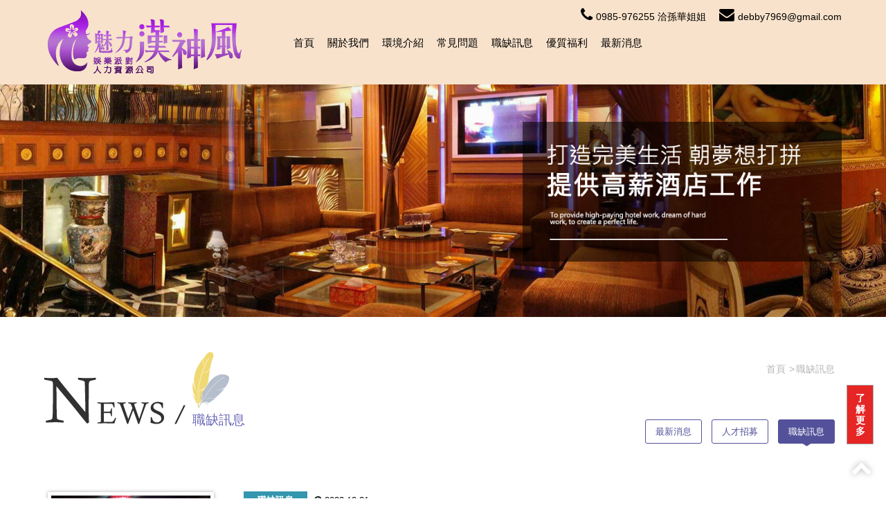

--- FILE ---
content_type: text/html; charset=UTF-8
request_url: https://www.breast-augmentation.com.tw/workingnew3.html
body_size: 24183
content:
<!doctype html>
<!--[if IE 8 ]><html dir="ltr" lang="zh-TW" class="ie8"><![endif]-->
<!--[if IE 9 ]><html dir="ltr" lang="zh-TW" class="ie9"><![endif]-->
<!--[if (gt IE 9)|!(IE)]><!-->
<html dir="ltr" lang="zh-TW">
<!--<![endif]-->
<head>
<!--[if lt IE 9]>
<script src="/js/html5.js"></script>
<![endif]-->
<meta charset="UTF-8" />
<meta name="viewport" content="width=device-width, initial-scale=1.0, maximum-scale=1.0, minimum-scale=1.0, user-scalable=0">
<title>職缺訊息</title>
<meta name="keywords" content="職缺訊息" />
<meta name="description" content="職缺訊息" />
<meta property="og:title" content="職缺訊息"/>
<meta property="og:type" content="職缺訊息"/>
<meta property="og:url" content="//www.breast-augmentation.com.tw/workingnew3.html"/>
<meta property="og:image" content="//www.breast-augmentation.com.tw"/>
<meta name="rating" content="general" />
<meta name="revisit-after" content="1 DAYS" />
<meta name="robots" content="all" />
<meta name="robots" content="INDEX, FOLLOW" />
<link rel="index" title="職缺訊息" href="//www.breast-augmentation.com.tw/index.html" />
<link rel="sitemap" type="htm" title="職缺訊息" href="//www.breast-augmentation.com.tw/Sitemap.xml" />
<link rel="alternate" type="application/rss+xml" href="//www.breast-augmentation.com.tw/rss.xml" title="職缺訊息" />
<link href="/css/animate.css" rel="stylesheet">
<link href="/css/font-awesome.min.css" rel="stylesheet">
<link href="/jquery/slick/slick.css" rel="stylesheet">
<link href="/jquery/slick/slick-theme.css" rel="stylesheet">
<link href="/css/32/main.css" rel="stylesheet">
<link href="/css/32/layout.css" rel="stylesheet">
<link href="/css/32/news.css" rel="stylesheet">
<link href="/css/pagenav.css" rel="stylesheet">
<script src="/jquery/jquery-1.10.js"></script>
<script src="/jquery/slick/slick.min.js"></script>
<script src="/jquery/jquery.scrollTo.min.js" type="text/javascript"></script>
<script src="/jquery/jquery.scrollTo-1.4.3.1.js" type="text/javascript"></script>
<script src="/jquery/jquery.marquee.min.js"></script>
<script src="/Scripts/tw_cn.js"></script>

</head>
<body oncontextmenu="return false"
ondragstart="return false"
onselectstart ="return false"
onselect="document.selection.empty()"
oncopy="document.selection.empty()"
onbeforecopy="return false">



<div id="fb-root"></div>
<script>(function(d, s, id) {
  var js, fjs = d.getElementsByTagName(s)[0];
  if (d.getElementById(id)) return;
  js = d.createElement(s); js.id = id;
  js.src = "//connect.facebook.net/zh_TW/sdk.js#xfbml=1&version=v2.3";
  fjs.parentNode.insertBefore(js, fjs);
}(document, 'script', 'facebook-jssdk'));</script>
<script>
window.___gcfg = {lang: 'zh-TW'};
(function() {
var po = document.createElement('script'); po.type = 'text/javascript'; po.async = true;
po.src = 'https://apis.google.com/js/plusone.js';
var s = document.getElementsByTagName('script')[0]; s.parentNode.insertBefore(po, s);
})();
</script>
<div class="wrapper">
	<div class="h1">職缺訊息</div>
    <header>
	<section>
        <div id="top-nav">
        	<ul>
            	<li><a href="tel:0985-976255 洽孫華姐姐"><i class="fa fa-phone" aria-hidden="true"></i>0985-976255 洽孫華姐姐</a></li>
                <li><a href="mailto:debby7969@gmail.com"><i class="fa fa-envelope" aria-hidden="true"></i>debby7969@gmail.com</a></li>
            </ul>
        </div>
        <div id="cis"><a href="http://www.unionhotel.tw/" title="首頁" target="_blank"><img src="/userfiles/images/20170724015359325.png" alt="首頁" /></a></div>
        <script>
        // <![CDATA[
        $(function() {
            function slideNav() {
                var windowWidth = $(window).width();
                if (windowWidth > 960) {
                    $('#main-menu ul').addClass('pc');
                    $('#main-menu').show();
                } else {
                    $('#main-menu ul').removeClass('pc');
                    $('#main-menu').hide();
                }
            }
            slideNav();
        
            $(window).resize(function () {
                slideNav();
            });
            $("#main-menu ul.pc li a").hover(function() {
                $(this).animate({backgroundPosition: '0 0'});
                }, function () {
                    $(this).animate({backgroundPosition: '0 -90px'});
                });
                
                $('.nav-func').click(function () {
                    if ('none' == $('#main-menu').css('display') || '' == $('#main-menu').css('display')) {
                        $('#main-menu').fadeIn()();
                    } else {
                        $('#main-menu').fadeOut()();
                    }
                    return false;
                });
                
                $(window).scroll(function(){
                    if($(document).scrollTop() > 300){
                        $('header').addClass('headerTop',800);
                    }else{
                    $('header').removeClass('headerTop',800);
                }
            });
        });
        // ]]>
        </script>
        <a href="#" title="選單 MENU" class="nav-func"><i class="fa fa-reorder"></i></a>
        <nav id="main-menu" class="menu">
            <ul class="pc">
                
                        <li><a href="/"><span>Home</span>首頁</a></li>
                    
                        <li><a href="workingab-about.html"><span>About Us</span>關於我們</a></li>
                    
                        <li><a href="workingpd.html"><span>Product</span>環境介紹</a></li>
                    
                        <li><a href="workingfq.html"><span>Q & A</span>常見問題</a></li>
                    
                        <li class='newsLink'><a href="/workingnew3.html"><span>Recruiting</span>職缺訊息</a></li>
                    
                        <li><a href="/workingab-Quality.html"><span>Quality benefits</span>優質福利</a></li>
                    
                        <li><a href="/workingnew1.html"><span>News</span>最新消息</a></li>
                    
            </ul>
        </nav>
	</section>
</header>
    <div id="sub-banner" style="background-image:url(/userfiles/images/20170724040103486.jpg);"><section><img src="/images/32/pro-banner.png" alt="環境介紹" /></section></div>
    <div id="content">
    	<section>
            <div class="topnav">
            	<div class="rightside">
                    <div class="waylink">
                    	<!-------麵包屑-------->
                        <ol>
                            <li><a href="/" title="首頁"><h2 class="h3">首頁</h2></a></li>
                            <li><a href="#" title="職缺訊息"><h1 class="h3">職缺訊息</h1></a></li>
                        </ol>
                    </div>
                    <div id="side-nav">
                        <ul>
                            
                                    <li><a href="workingnew1.html">最新消息</a></li>
                                
                                    <li><a href="workingnew2.html">人才招募</a></li>
                                
                                    <li class='action'><a href="workingnew3.html">職缺訊息</a></li>
                                
                        </ul>
                    </div>
                </div>
                <div class="title">
                	<h2><img src="/images/32/pro-news-title-img.png"><b>職缺訊息</b></h2>
                </div>
            </div>
            <div class="content-wrap">
                <div class="content-main">
                    <div id="news">
                        
                                <div class="list">
                                    <div class="photo">
                                        <a href="workingnew-220.html" title="【台南】【 公關（只有女性名額）】" style="background-image:url(/userfiles/images/20170724021900173.jpg)"><img src="/images/32/news-blank.png"></a>
                                    </div>
                                    <div class="news-info">
                                        <p class="time"><b>職缺訊息</b><i class="fa fa-clock-o"></i> 2022-12-21</p>
                                        <h3><a href="workingnew-220.html" title="【台南】【 公關（只有女性名額）】">【台南】【 公關（只有女性名額）】</a></h3>
                                        <article></article>
                                    </div>
                                </div>
                            
                                <div class="list">
                                    <div class="photo">
                                        <a href="workingnew-219.html" title="【台南】【 帶位領檯（只有女性名額）】" style="background-image:url(/userfiles/images/20170724021900173.jpg)"><img src="/images/32/news-blank.png"></a>
                                    </div>
                                    <div class="news-info">
                                        <p class="time"><b>職缺訊息</b><i class="fa fa-clock-o"></i> 2022-12-21</p>
                                        <h3><a href="workingnew-219.html" title="【台南】【 帶位領檯（只有女性名額）】">【台南】【 帶位領檯（只有女性名額）】</a></h3>
                                        <article></article>
                                    </div>
                                </div>
                            
                                <div class="list">
                                    <div class="photo">
                                        <a href="workingnew-218.html" title="【台南】【 親善助理（只有女性名額）】" style="background-image:url(/userfiles/images/20170724021900173.jpg)"><img src="/images/32/news-blank.png"></a>
                                    </div>
                                    <div class="news-info">
                                        <p class="time"><b>職缺訊息</b><i class="fa fa-clock-o"></i> 2022-12-21</p>
                                        <h3><a href="workingnew-218.html" title="【台南】【 親善助理（只有女性名額）】">【台南】【 親善助理（只有女性名額）】</a></h3>
                                        <article></article>
                                    </div>
                                </div>
                            
                                <div class="list">
                                    <div class="photo">
                                        <a href="workingnew-217.html" title="【 台南】【 外場服務生 】" style="background-image:url(/userfiles/images/20170724021900173.jpg)"><img src="/images/32/news-blank.png"></a>
                                    </div>
                                    <div class="news-info">
                                        <p class="time"><b>職缺訊息</b><i class="fa fa-clock-o"></i> 2022-12-21</p>
                                        <h3><a href="workingnew-217.html" title="【 台南】【 外場服務生 】">【 台南】【 外場服務生 】</a></h3>
                                        <article></article>
                                    </div>
                                </div>
                            
                                <div class="list">
                                    <div class="photo">
                                        <a href="workingnew-216.html" title="【 台南】【 儲備幹部 】" style="background-image:url(/userfiles/images/20170724021900173.jpg)"><img src="/images/32/news-blank.png"></a>
                                    </div>
                                    <div class="news-info">
                                        <p class="time"><b>職缺訊息</b><i class="fa fa-clock-o"></i> 2022-12-21</p>
                                        <h3><a href="workingnew-216.html" title="【 台南】【 儲備幹部 】">【 台南】【 儲備幹部 】</a></h3>
                                        <article></article>
                                    </div>
                                </div>
                            
                                <div class="list">
                                    <div class="photo">
                                        <a href="workingnew-215.html" title="【 台南 】【 萬豪101會計人員 】" style="background-image:url(/userfiles/images/20170724021900173.jpg)"><img src="/images/32/news-blank.png"></a>
                                    </div>
                                    <div class="news-info">
                                        <p class="time"><b>職缺訊息</b><i class="fa fa-clock-o"></i> 2022-12-21</p>
                                        <h3><a href="workingnew-215.html" title="【 台南 】【 萬豪101會計人員 】">【 台南 】【 萬豪101會計人員 】</a></h3>
                                        <article></article>
                                    </div>
                                </div>
                            
                                <div class="list">
                                    <div class="photo">
                                        <a href="workingnew-214.html" title="【 高雄】【 女 性 公 關 】" style="background-image:url(/userfiles/images/20170724021900173.jpg)"><img src="/images/32/news-blank.png"></a>
                                    </div>
                                    <div class="news-info">
                                        <p class="time"><b>職缺訊息</b><i class="fa fa-clock-o"></i> 2022-12-21</p>
                                        <h3><a href="workingnew-214.html" title="【 高雄】【 女 性 公 關 】">【 高雄】【 女 性 公 關 】</a></h3>
                                        <article></article>
                                    </div>
                                </div>
                            
                                <div class="list">
                                    <div class="photo">
                                        <a href="workingnew-213.html" title="【 高雄 】【 男 性 公 關 】" style="background-image:url(/userfiles/images/20170724021900173.jpg)"><img src="/images/32/news-blank.png"></a>
                                    </div>
                                    <div class="news-info">
                                        <p class="time"><b>職缺訊息</b><i class="fa fa-clock-o"></i> 2022-12-21</p>
                                        <h3><a href="workingnew-213.html" title="【 高雄 】【 男 性 公 關 】">【 高雄 】【 男 性 公 關 】</a></h3>
                                        <article></article>
                                    </div>
                                </div>
                            
                                <div class="list">
                                    <div class="photo">
                                        <a href="workingnew-212.html" title="【 高雄 】【外場服務生】" style="background-image:url(/userfiles/images/20170724021900173.jpg)"><img src="/images/32/news-blank.png"></a>
                                    </div>
                                    <div class="news-info">
                                        <p class="time"><b>職缺訊息</b><i class="fa fa-clock-o"></i> 2022-12-21</p>
                                        <h3><a href="workingnew-212.html" title="【 高雄 】【外場服務生】">【 高雄 】【外場服務生】</a></h3>
                                        <article></article>
                                    </div>
                                </div>
                            
                                <div class="list">
                                    <div class="photo">
                                        <a href="workingnew-211.html" title="【 高雄 】【 常鶴香格里拉櫃檯會計人員 】" style="background-image:url(/userfiles/images/20170724021900173.jpg)"><img src="/images/32/news-blank.png"></a>
                                    </div>
                                    <div class="news-info">
                                        <p class="time"><b>職缺訊息</b><i class="fa fa-clock-o"></i> 2022-12-21</p>
                                        <h3><a href="workingnew-211.html" title="【 高雄 】【 常鶴香格里拉櫃檯會計人員 】">【 高雄 】【 常鶴香格里拉櫃檯會計人員 】</a></h3>
                                        <article></article>
                                    </div>
                                </div>
                            
                    </div>
                    <div id="pagenav"><a class='prev' href='workingnew3_1.html'><i class="fa fa-angle-double-left"></i></a><strong>1</strong><a class='next' href='workingnew3_1.html'><i class="fa fa-angle-double-right"></i></a></div>
                </div>
            </div>
    	</section>
    </div>
    <div id="bottom-service">
	<section>
    	<div class="lefttitle">
        	<img src="/images/32/index-service-title.png" data-scroll-reveal="enter right">
            <h3 data-scroll-reveal="enter left">選擇我們</h3>
            <p data-scroll-reveal="enter left after 0.5s">服務第一</p>
        </div>
        <div class="serviceicon">
        	<ul>
            	<li  data-scroll-reveal="enter right">
                	<img src="/images/32/pro-bottom-icon-01.png">
                    <p>多年服務經驗</p>
                </li>
            	<li  data-scroll-reveal="enter right after 0.2s">
                	<img src="/images/32/pro-bottom-icon-02.png">
                    <p>專業優質的服務</p>
                </li>
            	<li  data-scroll-reveal="enter right after 0.4s">
                	<img src="/images/32/pro-bottom-icon-03.png">
                    <p>顧客至上</p>
                </li>
            	<li  data-scroll-reveal="enter right after 0.6s">
                	<img src="/images/32/pro-bottom-icon-04.png">
                    <p>專業諮詢服務</p>
                </li>
            </ul>
        </div>
    </section>
</div>
    <script type="text/javascript">
<!-- <![CDATA[
//回到?部
function goTop(){
 $('html,body').animate({'scrollTop':0},600); //?回?部的??，越小?的速度越快~
}
// ]]> -->
</script>
<a href="javascript:goTop();"  id="gotop"><p><i class="fa fa-chevron-up" aria-hidden="true"></i></p></a>

<script>
	<!-- <![CDATA[
	$(function(){
		$("#rightButton b").click(function(){
			$("#rightButton a").slideToggle(300);
			if($("#rightButton b").attr("class") == ""){
					$("#rightButton b").attr("class","close");
					$("#rightButton b").html("X");
				}else{
					$("#rightButton b").attr("class","");
					$("#rightButton b").html("了解更多");
			}
		});
	});
	// ]]> -->
</script>
<p id="rightButton">
	<b class="">了解更多</b>
	<a href="contact.html" class="rightButton" title="了解更多" style="display: none;"><img src="/images/32/WWFF.jpg" alt="了解更多"></a>
</p>


<footer>
	<section>
    	<div class="one">
            <div id="footer-cis"><a href="http://gmake.com.tw/" target="_blank"><img src="/userfiles/images/20170724015359325.png" alt="漢神風娛樂派對人力資源公司" /></a></div>
            <div id="community">
                <a class="community" href="javascript: void(window.open('http://twitter.com/home/?status='.concat(encodeURIComponent(document.title)) .concat(' ') .concat(encodeURIComponent(location.href))));" title="分享到推特"><i class="fa fa-twitter"></i></a>
                <a class="community" href="javascript: void(window.open('http://www.facebook.com/share.php?u='.concat(encodeURIComponent(location.href)) ));" title="分享到臉書"><i class="fa fa-facebook"></i></a>
                
                <a class="community" href="rss.xml" title="rss"><i class="fa fa-rss"></i></a>
            </div>
        </div>
    	<div class="two">
        	<div class="border">
            	<p>漢神風娛樂派對人力資源公司</p>
            	<p>高雄市前金區自強一路近中正路口</p>
                <p>連絡電話：<a href="tel:0985-976255 洽孫華姐姐">0985-976255 洽孫華姐姐</a></p>
                <p>LINE：<a href="http://line.me/R/ti/p/~@113fcsmi">@113fcsmi</a></p>
                <p>E-Mail：<a href="mailto:debby7969@gmail.com">debby7969@gmail.com</a></p>
            </div>
        </div>
    	<div class="three">
            <ul>
                
                        <li><a href="/">首頁</a></li>
                    
                        <li><a href="workingab-about.html">關於我們</a></li>
                    
                        <li><a href="workingpd.html">環境介紹</a></li>
                    
                        <li><a href="workingfq.html">常見問題</a></li>
                    
                        <li><a href="/workingnew3.html">職缺訊息</a></li>
                    
                        <li><a href="/workingab-Quality.html">優質福利</a></li>
                    
                        <li><a href="/workingnew1.html">最新消息</a></li>
                    
            </ul>
        </div>
    	<div class="four">
        	<div class="leftborder">
                <div id="footer-qrcode2"><a href="https://line.me/R/ti/p/~@113fcsmi" ><img src="/userfiles/images/20170726011538890.png" width="100%"/></a></div>
                <div id="cellphone">
                	<ul>
                    	<li><a href="https://line.me/R/ti/p/~@113fcsmi"><img src="/images/32/footer-line.png"></a></li>
                        <li><a href="tel:0985-976255 洽孫華姐姐"><img src="/images/32/footer-phone.png"></a></li>
                    </ul>
                </div>
            </div>
        </div>
    </section>
    <section class="footer2">
        <div class="info"><p class="copy">漢神風娛樂派對人力資源公司© Copyright All Rights Reserved</p></div>
    </section>
    <section class="maq">
        <script type="text/javascript">
        //<![CDATA[
        $(function() {
            $('#webSeo .seo').marquee({
                speed: 100000,
                gap: 50,
                delayBeforeStart: 0,
                direction: 'left',
                duplicated: true,
                pauseOnHover: true
                });
            });
        //]]>
        </script>
        <div id="webSeo"><div class="seo">台南打工資訊高雄酒店經紀公司提供各項酒店職缺︰高雄酒店上班、高雄舞廳兼職、台南舞廳兼職、台南酒店公關、酒店經紀、酒店賺錢、酒店兼職、酒店兼差、台南酒店經紀人、舞廳兼職、舞廳兼差、台南酒店工作、便服酒店、禮服酒店、制服酒店，提供給酒店業時尚公主的服務也相對比其他酒店經紀更多、酒店業經紀人更貼心。高雄酒店業經紀人提供全方位照料！ 歡迎所有想瞭解或走入台南傳播公司的都可進來參考 不怕沒工作 只怕妳不敢跨出這一步 相信自己。 台南傳播公司外在容貌只是看淺內在才是最深最該去升華的。</div></div>
    </section>
</footer>
<script src="/Scripts/tw_cn2.js"></script>
<script src="/jquery/scrollReveal.js"></script>
<script type="text/javascript">
  (function($) {

	'use strict';

	window.scrollReveal = new scrollReveal({ reset: true, move: '50px' });
  })();
</script>
<script>
    document.oncontextmenu = function(){
        window.event.returnValue=false; //將滑鼠右鍵事件取消
    }
</script>
</div>

</body>
</html>

--- FILE ---
content_type: text/css
request_url: https://www.breast-augmentation.com.tw/css/32/main.css
body_size: 9629
content:
/*-----------------------------------------------------------------------------
 [TABLE OF CONTENTS]
    +common
        =anchor
        =clear,clearfix
        =banner
    +header
        =cis
        =site-func
        =share-func
        =nav
    +content
        +content-main
        +content-sidebar
    +footer
        =footer-link
/*-----------------------------------------------------------------------------
 [TABLE OF CONTENTS]
    +common
        =anchor
        =clear,clearfix
        =banner
    +header
        =cis
        =site-func
        =share-func
        =nav
    +content
        +content-main
        +content-sidebar
    +footer
        =footer-link
        =company-info
-----------------------------------------------------------------------------*/

/* +common
*----------------------------------------------------------------------------*/
body {
	margin:0;
	border:0;
	width:100%;
	color: #274385;
	font-size: 14px;
	line-height:170%;
}
div, h1, h2, h3, h4, hr, p, form, label, input, textarea, img, span {
	text-align: left;
	vertical-align: middle;
	margin: 0px;
	padding: 0px;
	word-wrap: normal;
	word-break: normal;
	border-width:0;
	font-family: "微軟正黑體", "蘋果儷中黑", "Lucida Grande", "Arial", "Arial Narrow";
	transition:all linear 0.5s;
	-moz-transition:all linear 0.5s;
	-ms-transition:all linear 0.5s;
	-o-transition:all linear 0.5s;
	-webkit-transition:all linear 0.5s;
}
hr {
	noshade:noshade;
}
th {
	font-weight: normal;
}
ul {
	list-style: none;
	margin: 0;
	padding: 0;
    overflow:hidden;
}
li{
	list-style: none;
}
a ,
a:hover{
	text-decoration: none;
	cursor: pointer;
}
img{
	max-width:100%;
}
section{
	width:1160px;
	margin:0 auto;
	overflow:hidden;
}
header{
	position: absolute;
	width: 100%;
	background: rgb(248 226 203); /* Old browsers */
	background: -moz-linear-gradient(10deg,  rgba(75,170,193,1) 0%, rgba(91,176,180,1) 25%, rgba(125,191,150,1) 60%, rgba(176,212,107,1) 100%); /* FF3.6-15 */
	/* background: -webkit-linear-gradient(10deg,  rgba(75,170,193,1) 0%,rgba(91,176,180,1) 25%,rgba(125,191,150,1) 60%,rgba(176,212,107,1) 100%); */ /* Chrome10-25,Safari5.1-6 */
	/* background: linear-gradient(175deg,  rgba(75,170,193,1) 0%,rgba(91,176,180,1) 25%,rgba(125,191,150,1) 60%,rgba(176,212,107,1) 100%); */ /* W3C, IE10+, FF16+, Chrome26+, Opera12+, Safari7+ */
	filter: progid:DXImageTransform.Microsoft.gradient( startColorstr='#4baac1', endColorstr='#b0d46b',GradientType=1 ); /* IE6-9 fallback on horizontal gradient */
	color: #151515;
	top: 0;
	z-index: 999;
}
header a{
	color: #000;
}
header section{
	position:relative;
	padding: 15px 0 15px;
}
#top-nav{
    position: absolute;
    right: 0;
    top: 10px;	
}
#top-nav ul{
}
#top-nav ul li{
	display: inline-block;
	margin-left: 15px;
}
#top-nav ul li a i{
	font-size: 22px;
    margin-right: 5px;
}
#cis{
	float: left;
	width: 25%;
}
.nav-func{
	display:none;
}
#main-menu{
	float: right;
	overflow:hidden;
	margin-top: 15px;
	width: 70%;
}
#main-menu li{ 
	float: left;
	padding: 20px 15px;
	position:relative;
}
#main-menu li:hover:after{ 
	display: block;
    content: '';
    width: 100%;
    height: 100%;
    background: #6967b5;
    transform-origin: bottom;
    transform: skewX(-10deg);
    position: absolute;
    top: 0;
    left: 0;
    z-index: 1;
}
#main-menu li a{ 
	font-size:16px; 
	display:block;
	z-index: 2;
    position: relative;
	margin-left: 9px;
}
#main-menu li:hover a:before{ 
	display: block;
    content: '';
    width: 100%;
    height: 2px;
    background: #b8db46;
    position: absolute;
    bottom: -20px;
    left: 0;
    z-index: 1;
}
#main-menu li span{
	display:none;  
}
#main-menu li.last{
	margin-right: 20px;
}
#rightButton{
    position: fixed;
    right: 18px;
    bottom: 78px;
    z-index: 99;
    text-align: right;
}
#rightButton a img{
	width: 460px;
}
#rightButton b{
    display: inline-block;
    text-align: center;
    background: #e62525;
    border: 1px solid #ababab;
    z-index: 6;
    cursor: pointer;
    padding: 10px 6px;
    vertical-align: top;
    color: #fff;
    width: 25px;
    line-height: 120%;
}
#rightButton b.close{
    background: #e2e2e2;
    border: 1px solid #ababab;
    color: #5a5a5a;
}
footer{
	margin-top: 50px;
}
footer section >div{
	float:left;
	overflow:hidden;
	width: 22%;
}
footer section .one{
}
footer section .one #footer-cis{
	text-align:center;
}
footer section .one #community{
	overflow:hidden;
	text-align:center;
	margin-top: 20px;
}
footer section .one #community a{
	display:inline-block;
	color:#fff;
	font-size:14px;
	background:#26a6d1;
	border-radius:50%;
	width:26px;
	height:26px;
	line-height:26px;
	text-align:center;
	margin:0 2px;
}
footer section .one #community a:nth-child(2){
	background:#3b5998;
}
footer section .one #community a:nth-child(3){
	background:#dd4b39;
}
footer section .one #community a:nth-child(4){
	background:#f4b459;
}

footer section .two .border{
	border-right:1px solid #e5e5e5;
	border-left:1px solid #e5e5e5;
	padding: 0 20px;
}
footer section .two .border p{
	font-size:12px;
	color:#212121;
}
footer section .two .border p a{
	color:#6d6adf;
}
footer section .three ul{
	text-align:center;
}
footer section .three li{
	display:inline-block;
	width:50%;
	margin-right:-4px;
}
footer section .three li a{
	color:#737373;
	font-size:12px;
}
footer section .four{
	float:right;
	width: 34%;
}
footer section .four .leftborder{
	border-left:1px solid #e5e5e5;
	overflow: hidden;
    padding-left: 20px;
}
footer section .four .leftborder >div{
	float:right;
	margin-left: 7px;
}
footer section .four .leftborder #cellphone li{
	margin-top: 15px;
}
footer .footer2{
	border-top:1px solid #e5e5e5;
	padding:15px 0;
	margin-top:30px;
}
footer .maq > div{
	float: none;
	width: 100%;
	font-size: 12px !important;
	color: #636363;
}
#webSeo .seo > div{
	-webkit-transition: none;
	-moz-transition: none;
	-ms-transition: none;
	-o-transition: none;
	transition: none;
}
footer .footer2 .info{
	text-align:center;
	font-size:12px;
	color:#c5c5c5;
	width: 100%;
    float: none;
}
footer .footer2 .info a{
	color:#c5c5c5;
}
footer .footer2 .info >p{
	color:#6e6e6e;
	display: inline-block;
    text-align: center;
	margin-right:10px;
}
#gotop{
	position: fixed;
	right: 20px;
	bottom: 30px;
	font-size: 30px;
	color: #fff;
	text-shadow: 0 0 10px #0000004f;
	z-index: 9;
}
#ufo{
	position: fixed;
	bottom: 0px;
	right: 10px;
}
#ufo img{
	width: 350px;
}
@media screen and (max-width: 1280px) {
	section{
		width:90%;
	}
	#main-menu li{
		padding: 20px 5px;		
	}
	#main-menu li a{
		font-size: 15px;
	}
	footer section .four .leftborder >div{
		margin-left: 1%;
		width: 32%;		
	}
	footer section .one{
		width: 100%;	
		margin-bottom: 30px;
	}
	footer section >div{
		width: 33%;	
	}
	footer section .two .border{
	    border-left: 0;	
	}
}
@media screen and (max-width: 980px) {
	header section{
	    padding: 15px 0;
		overflow: visible;
		height: 58px;	
	}
	#cis {
		width: 35%;
	}
	.nav-func{
		display: block;
		position: absolute;
		right: 0;
		top: 42px;
		font-size: 28px;
		z-index: 99;
	}
	#main-menu{
		position: absolute;
		top: 73px;
		z-index: 9999;
		left: 0;
		background: rgb(248 226 203 / 98%);
		width: 100%;
	}
	#main-menu li{
		float: none;
		padding: 10px;
	}
	#main-menu li:hover{
		background: #6967b5;		
	}
	#main-menu li:hover:after{
		display:none;
	}
	#main-menu li:hover a:before{
		bottom: -10px;	
	}
	#main-menu li a{
		margin-left:0;
		padding: 0 20px;
	}
	footer section >div{
		width: 50%;	
	}
	footer section .four{
	    float: none;
		width: 60%;
		clear: both;
		margin: 0 auto;
		padding: 30px 0 0;	
	}
	footer section .four .leftborder{
		border-left:0;
		padding-left: 0;
	}
}
@media screen and (max-width: 768px) {
	#cis {
		width: 40%;
	}
	footer section .four{
		width: 70%;
	}
}
@media screen and (max-width: 640px) {
	#top-nav{
		display:none;
	}
	header section{
	     height: 77px;
		width: 100%;	
	}
	#cis{
		float: none;
	}
	#cis h1{
		text-align:center;
	}
	#cis h1 img{
		height: 40px;		
	}
	.nav-func{
	    top: 23px;
		right: 5%;	
	}
	#main-menu{
		top: 91px;
	}
	footer{
		margin-bottom:50px;
	}
	footer section .four .leftborder >div{
		margin: 0 1%;
		width: 48%;		
	}
	footer section .four .leftborder #cellphone{
		position: fixed;
		left: 0;
		bottom: 0;
		margin: 0;
		width: 100%;		
	}
	footer section .four .leftborder #cellphone ul{
		text-align:center;
	}
	footer section .four .leftborder #cellphone li{
	    display: inline-block;
		margin-top: 0;
		margin-bottom: 10px;
	}
}
@media screen and (max-width: 480px) {
	#ufo{
	display: none;
	}
    header section{
    	padding-bottom:0;
    }
    .nav-func{
    	margin-top: 28px;
    	top: 0;
    }
	#cis{
		width: 200px;
		margin-left: 10px;
	}
	footer section >div{
	    width: 100%;	
	}
	footer section .two .border{
		border-right: 0;
	}
	footer section .two .border p{
		text-align:center;
	}
	footer section .three{
		margin-top:30px;
	}
	footer section .four .leftborder #footer-qrcode,
	footer section .four .leftborder #footer-qrcode2{
		display:none;
	}
}
@media screen and (max-width: 450px) {
	#cis{
		width: 180px;
	}
}

--- FILE ---
content_type: text/css
request_url: https://www.breast-augmentation.com.tw/css/32/layout.css
body_size: 6104
content:
#sub-banner{
    text-align: right;
    padding: 80px 0;
    margin-top: 73px;
   
    background-position: 50%;
}
#content{
	margin:50px 0;
}
#content .topnav{
	overflow:hidden;
}
#content .topnav .rightside{
	float:right;
	overflow:hidden;
}
#content .topnav .title{
	float:left;
}
#content .topnav .title h2{
}
#content .topnav .title h2 img,
.otherTit img{
    vertical-align: baseline;
}

#content .topnav .title h2 b,
.otherTit b{
	color:#6967b5;
	font-size:19px;
	display:inline-block;
	background-image:url(/images/32/pro-about-title.png);
	background-repeat:no-repeat;
	background-position:0 0;
	padding-top: 87px;
	margin-left: 10px;
	font-weight: normal;
	min-width: 60px;
}
#content .topnav .rightside .waylink strong{
	color:#414141;
}
#content .topnav .rightside .waylink{
	padding-right:10px;
}
#content .topnav .rightside .waylink a,
#content .topnav .rightside .waylink{
	font-size:14px;
	color:#b6b6b6;
	text-align: right;
}
#content .topnav .rightside .waylink ol{
	overflow:hidden;
	display:inline-block;
}
#content .topnav .rightside .waylink ol li{
	float:left;
	position:relative;
    padding-left: 10px;
    margin-left: 5px;
}
#content .topnav .rightside .waylink ol li:first-child{
    padding-left: 0;
    margin-left: 0;
}
#content .topnav .rightside .waylink ol li .h3{
	font-size:14px;
	font-weight:normal;
}
#content .topnav .rightside .waylink ol li:after{
	position:absolute;
	content:'>';
	left:0;
	top:0;
	color:#b6b6b6;
	font-size:14px;
}
#content .topnav .rightside .waylink ol li:first-child:after{
	display:none;
}






#content .topnav .rightside #side-nav{
	margin-top: 40px;
}
#content .topnav .rightside #side-nav ul{
	text-align: right;
}
#content .topnav .rightside #side-nav li{
	display: inline-block;
    background-repeat: no-repeat;
    text-align: center;
    margin-right: 10px;
	position:relative;
	margin-bottom: 10px;
}
#content .topnav .rightside #side-nav li:hover a{
	color:#fff;
    border: 1px solid #53519a;
}
#content .topnav .rightside #side-nav ul li a{
	display:block;
	color:#53519a;
	font-size:14px;
    margin: 0;
    font-size: 13px;
    padding: 5px 14px;
    border: 1px solid #53519a;
    position: relative;
	border-radius: 3px;
}
#content .topnav .rightside #side-nav ul li.action a,
#content .topnav .rightside #side-nav ul li:hover a{
	background: #53519a;
    color: #fff;
}
#content .topnav .rightside #side-nav ul li.action a:after,
#content .topnav .rightside #side-nav ul li:hover a:after{
	content: " ";
    width: 0px;
    height: 0px;
    border-style: solid;
    border-width: 5px 7.5px 0 7.5px;
    border-color: #53519a transparent transparent transparent;
    position: absolute;
    bottom: -5px;
    left: 50%;
    margin-left: -7.5px;
}
#content .content-wrap{
    margin-top: 30px;
	color:#000;
}
#content .content-wrap article::selection,
#content .content-wrap div::selection{
	background:#5eb2b1;
	color:#fff;
}
#content .content-wrap img{
	height:auto !important;
}
#bottom-service{
	background-image:url(/images/32/pro-bottom-bg.jpg);
	background-repeat:no-repeat;
	background-position:50% 0%;
	background-attachment:fixed;
	color:#fff;
	padding:70px 0;
}
.content-main #community{
	margin:20px 0;
}
.content-main #community li{
	float:left;
	line-height:0;
}
#pagenav{
}
#pagenav p{
	border: 1px solid #afaee4;
    padding: 5px 10px;
    border-radius: 5px;
}
#pagenav p a{
	margin-left: 10px;
}
@media screen and (-webkit-min-device-pixel-ratio:0) {
    /* Safari only override */
    ::i-block-chrome, #bottom-service {
		background-attachment:none;
		background-position:50% 50%;
    }
}

#bottom-service .lefttitle{
	float:left;
	width:22%;
	font-size:35px;
	line-height: 110%;
	text-align: right;
}
#bottom-service .lefttitle h3{
	text-align: right;
	margin-top: 10px;
}
#bottom-service .lefttitle p{
	text-align: right;
}
#bottom-service .serviceicon{
	float:right;
	width:75%;
}
#bottom-service .serviceicon li{
	text-align:center;
	display:inline-block;
	margin-right:-4px;
	width:25%;
	padding: 10px 0;
}
#bottom-service .serviceicon li p{
	text-align:center;
	font-size:18px;
	margin-top: 15px;
}
@media screen and (max-width: 1280px) {
	#bottom-service .lefttitle,
	#bottom-service .serviceicon{
		width:100%;
	}
	#bottom-service .lefttitle,
	#bottom-service .lefttitle h3,
	#bottom-service .lefttitle p{
		text-align:center;
		font-size: 28px;
	}
	#bottom-service .lefttitle{
		margin-bottom:50px;
	}
	#sub-banner img{
		max-width:40%;
	}
}
@media screen and (max-width: 980px) {
	#content .topnav .title,
	#content .topnav .rightside{
	    float: none;	
		margin-bottom: 10px;
	}
	#content .topnav .title h2,
	.otherTit{
		text-align:center;
	}
	#content .topnav .rightside #side-nav{
		margin-top:10px;
	}
	#content .topnav .title h2 img{
	    height: 55px;
		vertical-align: bottom;	
	}
	#sub-banner img{
		max-width:50%;
	}
}
@media screen and (max-width: 640px) {
	#content .topnav .rightside #side-nav ul{
		text-align:center;
	}
	#content .topnav .title h2 img,
	#content .content-wrap .otherTit img{
	    height: 40px !important;
		vertical-align: baseline;
	}
	#content .topnav .title h2 b,
	.otherTit b{
		font-size: 16px;	
	}
	#bottom-service .serviceicon li{
		width:50%;
		margin-bottom:30px;
	}
	#bottom-service .serviceicon li:nth-child(3),
	#bottom-service .serviceicon li:nth-child(4){
		margin-bottom:0;
	}
	#sub-banner{
		padding: 60px 0;
		background-size: cover;	
	}
	#sub-banner img{
		max-width:60%;
	}
	#bottom-service{
	    background-position: 50% 100%;	
	}
	#pagenav .page-prev,
	#pagenav .page-next{
		float: none;
		border: none;
		border-bottom: 1px solid #afaee4;
		border-radius: 0;
		padding: 10px;
		margin: 0;
	}
}
@media screen and (-webkit-min-device-pixel-ratio:0) {
    ::i-block-chrome, #bottom-service {
		background-position:50% 100%;
    }
}

@media screen and (max-width: 480px) {
	#sub-banner{
	    text-align: center;	
	}
	#sub-banner img{
		max-width:80%;
	}
	#content .topnav .title h2 b,
	.otherTit b{
	    display: block;
		background-position: 50% 0;	
		margin-left: 0;
	}
	#content .topnav .title h2 img,
	.otherTit img{
		display:none;
	}
}